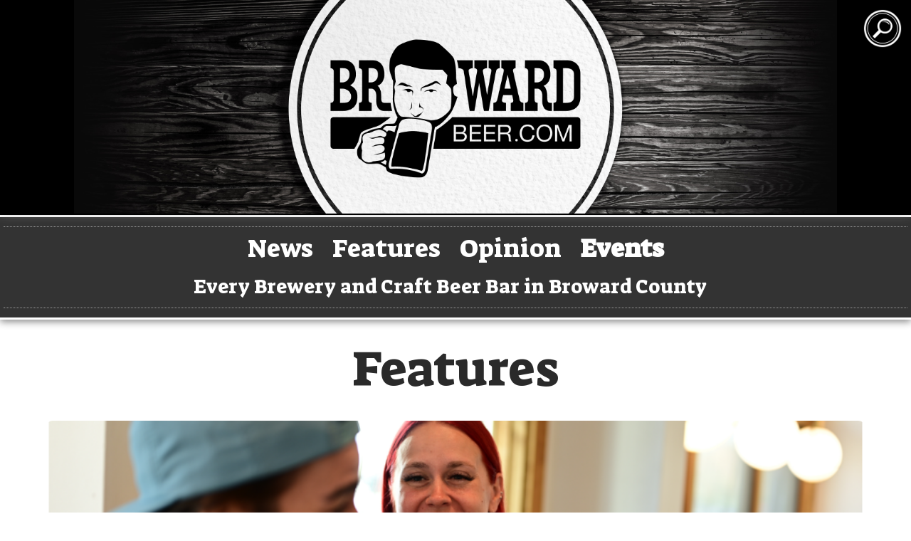

--- FILE ---
content_type: text/html; charset=UTF-8
request_url: https://browardbeer.com/category/features/
body_size: 7086
content:
<!DOCTYPE html>
<html lang="en">
<head>

   <script src="//code.jquery.com/jquery-latest.min.js" type="text/javascript"></script>


<link rel="preconnect" href="https://fonts.gstatic.com">
<link href="https://fonts.googleapis.com/css2?family=Trocchi&display=swap" rel="stylesheet">

<link href="https://fonts.googleapis.com/css2?family=Suez+One&display=swap" rel="stylesheet">

<link href="//fonts.googleapis.com/css?family=Lato:400,600,700,900" rel="stylesheet">


<meta charset="UTF-8" />
<meta name="viewport" content="width=device-width" />
<meta name='robots' content='index, follow, max-image-preview:large, max-snippet:-1, max-video-preview:-1' />

	<!-- This site is optimized with the Yoast SEO plugin v19.6 - https://yoast.com/wordpress/plugins/seo/ -->
	<title>Features Archives - Broward Beer</title>
	<link rel="canonical" href="https://browardbeer.com/category/features/" />
	<link rel="next" href="https://browardbeer.com/category/features/page/2/" />
	<meta property="og:locale" content="en_US" />
	<meta property="og:type" content="article" />
	<meta property="og:title" content="Features Archives - Broward Beer" />
	<meta property="og:url" content="https://browardbeer.com/category/features/" />
	<meta property="og:site_name" content="Broward Beer" />
	<meta name="twitter:card" content="summary_large_image" />
	<script type="application/ld+json" class="yoast-schema-graph">{"@context":"https://schema.org","@graph":[{"@type":"CollectionPage","@id":"https://browardbeer.com/category/features/","url":"https://browardbeer.com/category/features/","name":"Features Archives - Broward Beer","isPartOf":{"@id":"https://browardbeer.com/#website"},"primaryImageOfPage":{"@id":"https://browardbeer.com/category/features/#primaryimage"},"image":{"@id":"https://browardbeer.com/category/features/#primaryimage"},"thumbnailUrl":"https://browardbeer.com/wp-content/uploads/2023/04/Untitled-design.png","breadcrumb":{"@id":"https://browardbeer.com/category/features/#breadcrumb"},"inLanguage":"en"},{"@type":"ImageObject","inLanguage":"en","@id":"https://browardbeer.com/category/features/#primaryimage","url":"https://browardbeer.com/wp-content/uploads/2023/04/Untitled-design.png","contentUrl":"https://browardbeer.com/wp-content/uploads/2023/04/Untitled-design.png","width":1000,"height":600,"caption":"Rachel Benkowski, co-founder of Beer Babes Family."},{"@type":"BreadcrumbList","@id":"https://browardbeer.com/category/features/#breadcrumb","itemListElement":[{"@type":"ListItem","position":1,"name":"Home","item":"https://browardbeer.com/"},{"@type":"ListItem","position":2,"name":"Features"}]},{"@type":"WebSite","@id":"https://browardbeer.com/#website","url":"https://browardbeer.com/","name":"Broward Beer","description":"Chronicling South Florida Craft Beer","potentialAction":[{"@type":"SearchAction","target":{"@type":"EntryPoint","urlTemplate":"https://browardbeer.com/?s={search_term_string}"},"query-input":"required name=search_term_string"}],"inLanguage":"en"}]}</script>
	<!-- / Yoast SEO plugin. -->


<link rel='dns-prefetch' href='//www.googletagmanager.com' />
<link rel='dns-prefetch' href='//s.w.org' />
<link rel="alternate" type="application/rss+xml" title="Broward Beer &raquo; Feed" href="https://browardbeer.com/feed/" />
<link rel="alternate" type="application/rss+xml" title="Broward Beer &raquo; Comments Feed" href="https://browardbeer.com/comments/feed/" />
<link rel="alternate" type="text/calendar" title="Broward Beer &raquo; iCal Feed" href="https://browardbeer.com/events/?ical=1" />
<link rel="alternate" type="application/rss+xml" title="Broward Beer &raquo; Features Category Feed" href="https://browardbeer.com/category/features/feed/" />
<script type="text/javascript">
window._wpemojiSettings = {"baseUrl":"https:\/\/s.w.org\/images\/core\/emoji\/13.1.0\/72x72\/","ext":".png","svgUrl":"https:\/\/s.w.org\/images\/core\/emoji\/13.1.0\/svg\/","svgExt":".svg","source":{"concatemoji":"https:\/\/browardbeer.com\/wp-includes\/js\/wp-emoji-release.min.js?ver=5.9.12"}};
/*! This file is auto-generated */
!function(e,a,t){var n,r,o,i=a.createElement("canvas"),p=i.getContext&&i.getContext("2d");function s(e,t){var a=String.fromCharCode;p.clearRect(0,0,i.width,i.height),p.fillText(a.apply(this,e),0,0);e=i.toDataURL();return p.clearRect(0,0,i.width,i.height),p.fillText(a.apply(this,t),0,0),e===i.toDataURL()}function c(e){var t=a.createElement("script");t.src=e,t.defer=t.type="text/javascript",a.getElementsByTagName("head")[0].appendChild(t)}for(o=Array("flag","emoji"),t.supports={everything:!0,everythingExceptFlag:!0},r=0;r<o.length;r++)t.supports[o[r]]=function(e){if(!p||!p.fillText)return!1;switch(p.textBaseline="top",p.font="600 32px Arial",e){case"flag":return s([127987,65039,8205,9895,65039],[127987,65039,8203,9895,65039])?!1:!s([55356,56826,55356,56819],[55356,56826,8203,55356,56819])&&!s([55356,57332,56128,56423,56128,56418,56128,56421,56128,56430,56128,56423,56128,56447],[55356,57332,8203,56128,56423,8203,56128,56418,8203,56128,56421,8203,56128,56430,8203,56128,56423,8203,56128,56447]);case"emoji":return!s([10084,65039,8205,55357,56613],[10084,65039,8203,55357,56613])}return!1}(o[r]),t.supports.everything=t.supports.everything&&t.supports[o[r]],"flag"!==o[r]&&(t.supports.everythingExceptFlag=t.supports.everythingExceptFlag&&t.supports[o[r]]);t.supports.everythingExceptFlag=t.supports.everythingExceptFlag&&!t.supports.flag,t.DOMReady=!1,t.readyCallback=function(){t.DOMReady=!0},t.supports.everything||(n=function(){t.readyCallback()},a.addEventListener?(a.addEventListener("DOMContentLoaded",n,!1),e.addEventListener("load",n,!1)):(e.attachEvent("onload",n),a.attachEvent("onreadystatechange",function(){"complete"===a.readyState&&t.readyCallback()})),(n=t.source||{}).concatemoji?c(n.concatemoji):n.wpemoji&&n.twemoji&&(c(n.twemoji),c(n.wpemoji)))}(window,document,window._wpemojiSettings);
</script>
<style type="text/css">
img.wp-smiley,
img.emoji {
	display: inline !important;
	border: none !important;
	box-shadow: none !important;
	height: 1em !important;
	width: 1em !important;
	margin: 0 0.07em !important;
	vertical-align: -0.1em !important;
	background: none !important;
	padding: 0 !important;
}
</style>
	<link rel='stylesheet' id='tribe-events-pro-mini-calendar-block-styles-css'  href='https://browardbeer.com/wp-content/plugins/events-calendar-pro/src/resources/css/tribe-events-pro-mini-calendar-block.min.css?ver=5.14.3' type='text/css' media='all' />
<link rel='stylesheet' id='wp-block-library-css'  href='https://browardbeer.com/wp-includes/css/dist/block-library/style.min.css?ver=5.9.12' type='text/css' media='all' />
<style id='global-styles-inline-css' type='text/css'>
body{--wp--preset--color--black: #000000;--wp--preset--color--cyan-bluish-gray: #abb8c3;--wp--preset--color--white: #ffffff;--wp--preset--color--pale-pink: #f78da7;--wp--preset--color--vivid-red: #cf2e2e;--wp--preset--color--luminous-vivid-orange: #ff6900;--wp--preset--color--luminous-vivid-amber: #fcb900;--wp--preset--color--light-green-cyan: #7bdcb5;--wp--preset--color--vivid-green-cyan: #00d084;--wp--preset--color--pale-cyan-blue: #8ed1fc;--wp--preset--color--vivid-cyan-blue: #0693e3;--wp--preset--color--vivid-purple: #9b51e0;--wp--preset--gradient--vivid-cyan-blue-to-vivid-purple: linear-gradient(135deg,rgba(6,147,227,1) 0%,rgb(155,81,224) 100%);--wp--preset--gradient--light-green-cyan-to-vivid-green-cyan: linear-gradient(135deg,rgb(122,220,180) 0%,rgb(0,208,130) 100%);--wp--preset--gradient--luminous-vivid-amber-to-luminous-vivid-orange: linear-gradient(135deg,rgba(252,185,0,1) 0%,rgba(255,105,0,1) 100%);--wp--preset--gradient--luminous-vivid-orange-to-vivid-red: linear-gradient(135deg,rgba(255,105,0,1) 0%,rgb(207,46,46) 100%);--wp--preset--gradient--very-light-gray-to-cyan-bluish-gray: linear-gradient(135deg,rgb(238,238,238) 0%,rgb(169,184,195) 100%);--wp--preset--gradient--cool-to-warm-spectrum: linear-gradient(135deg,rgb(74,234,220) 0%,rgb(151,120,209) 20%,rgb(207,42,186) 40%,rgb(238,44,130) 60%,rgb(251,105,98) 80%,rgb(254,248,76) 100%);--wp--preset--gradient--blush-light-purple: linear-gradient(135deg,rgb(255,206,236) 0%,rgb(152,150,240) 100%);--wp--preset--gradient--blush-bordeaux: linear-gradient(135deg,rgb(254,205,165) 0%,rgb(254,45,45) 50%,rgb(107,0,62) 100%);--wp--preset--gradient--luminous-dusk: linear-gradient(135deg,rgb(255,203,112) 0%,rgb(199,81,192) 50%,rgb(65,88,208) 100%);--wp--preset--gradient--pale-ocean: linear-gradient(135deg,rgb(255,245,203) 0%,rgb(182,227,212) 50%,rgb(51,167,181) 100%);--wp--preset--gradient--electric-grass: linear-gradient(135deg,rgb(202,248,128) 0%,rgb(113,206,126) 100%);--wp--preset--gradient--midnight: linear-gradient(135deg,rgb(2,3,129) 0%,rgb(40,116,252) 100%);--wp--preset--duotone--dark-grayscale: url('#wp-duotone-dark-grayscale');--wp--preset--duotone--grayscale: url('#wp-duotone-grayscale');--wp--preset--duotone--purple-yellow: url('#wp-duotone-purple-yellow');--wp--preset--duotone--blue-red: url('#wp-duotone-blue-red');--wp--preset--duotone--midnight: url('#wp-duotone-midnight');--wp--preset--duotone--magenta-yellow: url('#wp-duotone-magenta-yellow');--wp--preset--duotone--purple-green: url('#wp-duotone-purple-green');--wp--preset--duotone--blue-orange: url('#wp-duotone-blue-orange');--wp--preset--font-size--small: 13px;--wp--preset--font-size--medium: 20px;--wp--preset--font-size--large: 36px;--wp--preset--font-size--x-large: 42px;}.has-black-color{color: var(--wp--preset--color--black) !important;}.has-cyan-bluish-gray-color{color: var(--wp--preset--color--cyan-bluish-gray) !important;}.has-white-color{color: var(--wp--preset--color--white) !important;}.has-pale-pink-color{color: var(--wp--preset--color--pale-pink) !important;}.has-vivid-red-color{color: var(--wp--preset--color--vivid-red) !important;}.has-luminous-vivid-orange-color{color: var(--wp--preset--color--luminous-vivid-orange) !important;}.has-luminous-vivid-amber-color{color: var(--wp--preset--color--luminous-vivid-amber) !important;}.has-light-green-cyan-color{color: var(--wp--preset--color--light-green-cyan) !important;}.has-vivid-green-cyan-color{color: var(--wp--preset--color--vivid-green-cyan) !important;}.has-pale-cyan-blue-color{color: var(--wp--preset--color--pale-cyan-blue) !important;}.has-vivid-cyan-blue-color{color: var(--wp--preset--color--vivid-cyan-blue) !important;}.has-vivid-purple-color{color: var(--wp--preset--color--vivid-purple) !important;}.has-black-background-color{background-color: var(--wp--preset--color--black) !important;}.has-cyan-bluish-gray-background-color{background-color: var(--wp--preset--color--cyan-bluish-gray) !important;}.has-white-background-color{background-color: var(--wp--preset--color--white) !important;}.has-pale-pink-background-color{background-color: var(--wp--preset--color--pale-pink) !important;}.has-vivid-red-background-color{background-color: var(--wp--preset--color--vivid-red) !important;}.has-luminous-vivid-orange-background-color{background-color: var(--wp--preset--color--luminous-vivid-orange) !important;}.has-luminous-vivid-amber-background-color{background-color: var(--wp--preset--color--luminous-vivid-amber) !important;}.has-light-green-cyan-background-color{background-color: var(--wp--preset--color--light-green-cyan) !important;}.has-vivid-green-cyan-background-color{background-color: var(--wp--preset--color--vivid-green-cyan) !important;}.has-pale-cyan-blue-background-color{background-color: var(--wp--preset--color--pale-cyan-blue) !important;}.has-vivid-cyan-blue-background-color{background-color: var(--wp--preset--color--vivid-cyan-blue) !important;}.has-vivid-purple-background-color{background-color: var(--wp--preset--color--vivid-purple) !important;}.has-black-border-color{border-color: var(--wp--preset--color--black) !important;}.has-cyan-bluish-gray-border-color{border-color: var(--wp--preset--color--cyan-bluish-gray) !important;}.has-white-border-color{border-color: var(--wp--preset--color--white) !important;}.has-pale-pink-border-color{border-color: var(--wp--preset--color--pale-pink) !important;}.has-vivid-red-border-color{border-color: var(--wp--preset--color--vivid-red) !important;}.has-luminous-vivid-orange-border-color{border-color: var(--wp--preset--color--luminous-vivid-orange) !important;}.has-luminous-vivid-amber-border-color{border-color: var(--wp--preset--color--luminous-vivid-amber) !important;}.has-light-green-cyan-border-color{border-color: var(--wp--preset--color--light-green-cyan) !important;}.has-vivid-green-cyan-border-color{border-color: var(--wp--preset--color--vivid-green-cyan) !important;}.has-pale-cyan-blue-border-color{border-color: var(--wp--preset--color--pale-cyan-blue) !important;}.has-vivid-cyan-blue-border-color{border-color: var(--wp--preset--color--vivid-cyan-blue) !important;}.has-vivid-purple-border-color{border-color: var(--wp--preset--color--vivid-purple) !important;}.has-vivid-cyan-blue-to-vivid-purple-gradient-background{background: var(--wp--preset--gradient--vivid-cyan-blue-to-vivid-purple) !important;}.has-light-green-cyan-to-vivid-green-cyan-gradient-background{background: var(--wp--preset--gradient--light-green-cyan-to-vivid-green-cyan) !important;}.has-luminous-vivid-amber-to-luminous-vivid-orange-gradient-background{background: var(--wp--preset--gradient--luminous-vivid-amber-to-luminous-vivid-orange) !important;}.has-luminous-vivid-orange-to-vivid-red-gradient-background{background: var(--wp--preset--gradient--luminous-vivid-orange-to-vivid-red) !important;}.has-very-light-gray-to-cyan-bluish-gray-gradient-background{background: var(--wp--preset--gradient--very-light-gray-to-cyan-bluish-gray) !important;}.has-cool-to-warm-spectrum-gradient-background{background: var(--wp--preset--gradient--cool-to-warm-spectrum) !important;}.has-blush-light-purple-gradient-background{background: var(--wp--preset--gradient--blush-light-purple) !important;}.has-blush-bordeaux-gradient-background{background: var(--wp--preset--gradient--blush-bordeaux) !important;}.has-luminous-dusk-gradient-background{background: var(--wp--preset--gradient--luminous-dusk) !important;}.has-pale-ocean-gradient-background{background: var(--wp--preset--gradient--pale-ocean) !important;}.has-electric-grass-gradient-background{background: var(--wp--preset--gradient--electric-grass) !important;}.has-midnight-gradient-background{background: var(--wp--preset--gradient--midnight) !important;}.has-small-font-size{font-size: var(--wp--preset--font-size--small) !important;}.has-medium-font-size{font-size: var(--wp--preset--font-size--medium) !important;}.has-large-font-size{font-size: var(--wp--preset--font-size--large) !important;}.has-x-large-font-size{font-size: var(--wp--preset--font-size--x-large) !important;}
</style>
<link rel='stylesheet' id='blankslate-style-css'  href='https://browardbeer.com/wp-content/themes/browardbeer2021/style.css?ver=5.9.12' type='text/css' media='all' />
<link rel='stylesheet' id='recent-posts-widget-with-thumbnails-public-style-css'  href='https://browardbeer.com/wp-content/plugins/recent-posts-widget-with-thumbnails/public.css?ver=7.1.1' type='text/css' media='all' />
<script type='text/javascript' src='https://browardbeer.com/wp-includes/js/jquery/jquery.min.js?ver=3.6.0' id='jquery-core-js'></script>
<script type='text/javascript' src='https://browardbeer.com/wp-includes/js/jquery/jquery-migrate.min.js?ver=3.3.2' id='jquery-migrate-js'></script>

<!-- Google Analytics snippet added by Site Kit -->
<script type='text/javascript' src='https://www.googletagmanager.com/gtag/js?id=UA-237367305-1' id='google_gtagjs-js' async></script>
<script type='text/javascript' id='google_gtagjs-js-after'>
window.dataLayer = window.dataLayer || [];function gtag(){dataLayer.push(arguments);}
gtag('set', 'linker', {"domains":["browardbeer.com"]} );
gtag("js", new Date());
gtag("set", "developer_id.dZTNiMT", true);
gtag("config", "UA-237367305-1", {"anonymize_ip":true});
gtag("config", "G-W5EG3E7CD3");
</script>

<!-- End Google Analytics snippet added by Site Kit -->
<link rel="https://api.w.org/" href="https://browardbeer.com/wp-json/" /><link rel="alternate" type="application/json" href="https://browardbeer.com/wp-json/wp/v2/categories/16" /><link rel="EditURI" type="application/rsd+xml" title="RSD" href="https://browardbeer.com/xmlrpc.php?rsd" />
<link rel="wlwmanifest" type="application/wlwmanifest+xml" href="https://browardbeer.com/wp-includes/wlwmanifest.xml" /> 
<meta name="generator" content="WordPress 5.9.12" />
<meta name="generator" content="Site Kit by Google 1.80.0" /><meta name="tec-api-version" content="v1"><meta name="tec-api-origin" content="https://browardbeer.com"><link rel="alternate" href="https://browardbeer.com/wp-json/tribe/events/v1/" /><!-- Analytics by WP Statistics - https://wp-statistics.com -->
<link rel="icon" href="https://browardbeer.com/wp-content/uploads/2022/08/cropped-25AC2A06-0FE2-4AB6-8EAE-A229C18CCE09-1-32x32.jpg" sizes="32x32" />
<link rel="icon" href="https://browardbeer.com/wp-content/uploads/2022/08/cropped-25AC2A06-0FE2-4AB6-8EAE-A229C18CCE09-1-192x192.jpg" sizes="192x192" />
<link rel="apple-touch-icon" href="https://browardbeer.com/wp-content/uploads/2022/08/cropped-25AC2A06-0FE2-4AB6-8EAE-A229C18CCE09-1-180x180.jpg" />
<meta name="msapplication-TileImage" content="https://browardbeer.com/wp-content/uploads/2022/08/cropped-25AC2A06-0FE2-4AB6-8EAE-A229C18CCE09-1-270x270.jpg" />
</head>
<body class="archive category category-features category-16 tribe-no-js">
<div id="wrapper" class="hfeed">
<header id="header">
<div id="branding">
<div id="site-title">


<div id="siteheader">

<a class="sitesearch" onclick="$('#search').slideDown(500); document.getElementById('s').focus();"><img src="https://browardbeer.com//wp-content/themes/browardbeer2021/mag-glass-coaster-white-v2.png" class="searchicon"></a>

<a href="https://browardbeer.com/"><img class="siteheaderimg desktoponly" src="https://browardbeer.com//wp-content/themes/browardbeer2021/bb-banner.jpg"></a></div>

<a href="https://browardbeer.com/"><img class="siteheaderimg mobileonly" src="https://browardbeer.com//wp-content/themes/browardbeer2021/bb-banner-mobile.jpg"></a></div>


<div id="topmenu">

<hr class="topmenuhr">
<span class="topmenuitems" style="display:block;">

<div class="menu-2021-website-menu-container"><ul id="menu-2021-website-menu" class="menu"><li id="menu-item-1442" class="menu-item menu-item-type-taxonomy menu-item-object-category menu-item-1442"><a href="https://browardbeer.com/category/news/">News</a></li>
<li id="menu-item-1444" class="menu-item menu-item-type-taxonomy menu-item-object-category current-menu-item menu-item-1444"><a href="https://browardbeer.com/category/features/" aria-current="page">Features</a></li>
<li id="menu-item-1445" class="menu-item menu-item-type-taxonomy menu-item-object-category menu-item-1445"><a href="https://browardbeer.com/category/opinion/">Opinion</a></li>
<li id="menu-item-2523" class="menu-item menu-item-type-post_type_archive menu-item-object-tribe_events menu-item-2523"><a href="https://browardbeer.com/events/">Events</a></li>
</ul></div>
<a href="https://browardbeer.com//every-brewery-and-craft-beer-bar-in-broward-county" class="everybrewery everybreweryonly everybardesktop">Every Brewery and Craft Beer Bar in Broward County</a>

<a href="https://browardbeer.com//every-brewery-and-craft-beer-bar-in-broward-county" class="everybrewery everybreweryonly everybarmobile" style="display:none;">Every Brewery and Craft Beer Bar<br>in Broward County</a>



</span>
<hr class="topmenuhr">

</div>

</div>
</div>

<div id="search"><section class="search"><form role="search" method="get" id="search-form" action="https://browardbeer.com/" >
    <label class="screen-reader-text" for="s"></label>
     <input type="search" value="" name="s" id="s" placeholder="Search Broward Beer" />
     <input type="submit" id="searchsubmit" value="Go" />
     </form></section></div>


</header>
<div id="container"><main id="content">
<header class="header">
<h1 class="entry-title center">Features</h1>
<div class="archive-meta"></div>
</header>








<div onclick="location.href='https://browardbeer.com/meet-a-founder-of-beer-babes-family/'" class="fpstory fpstorytop" style="background:url('https://browardbeer.com/wp-content/uploads/2023/04/Untitled-design.png'); background-repeat:no-repeat; background-size:110% auto; background-position: center;">

<div onclick="location.href='https://browardbeer.com/meet-a-founder-of-beer-babes-family/'" class="fpstorytexttop">

<p><span class="fpdate">April 15 &bull; <a href="https://browardbeer.com/category/features/" rel="category tag">Features</a></span><br>

<span class="fpstorytoptitle">Meet a Founder of Beer Babes Family</span></p>

<p class="fpexcerpt">Rachel Benkowski will be at Yeasty Brews for her nonprofit’s latest beer release.</p>
</div>
</div>



<hr class="frontpagebreak">









<div class="fpstory" onclick="location.href='https://browardbeer.com/hero-beer/'">




<div class="fpstoryimg" onclick="location.href='https://browardbeer.com/hero-beer/'" style="background:url('https://browardbeer.com/wp-content/uploads/2023/01/GhersiStory.jpg');"></div>

<p class="fpstorytext">
<span class="fpdate">January 18 &bull; <a href="https://browardbeer.com/category/features/" rel="category tag">Features</a></span><br>

<span class="fpstorytitle">“Ten More Minutes and We Wouldn’t be Talking”</span></p>

<p class="fpexcerpt">When a local brewery owner suffered a stroke, first responders saved his life. Now he’s giving back.</p>

</div>

<hr class="frontpagebreak">










<div class="fpstory" onclick="location.href='https://browardbeer.com/where-the-history-of-beer-england-and-literature-meet/'">




<div class="fpstoryimg" onclick="location.href='https://browardbeer.com/where-the-history-of-beer-england-and-literature-meet/'" style="background:url('https://browardbeer.com/wp-content/uploads/2022/08/IMG-0497-1-e1660584392140.jpg');"></div>

<p class="fpstorytext">
<span class="fpdate">August 19 &bull; <a href="https://browardbeer.com/category/features/" rel="category tag">Features</a></span><br>

<span class="fpstorytitle">Where the History of Beer, England, and Literature Meet</span></p>

<p class="fpexcerpt">Burning Blush Brewing in Mills River, North Carolina makes the old world refreshing and new. </p>

</div>

<hr class="frontpagebreak">










<div class="fpstory" onclick="location.href='https://browardbeer.com/bhramari-brewing-is-asheville-weird-in-all-the-right-ways/'">




<div class="fpstoryimg" onclick="location.href='https://browardbeer.com/bhramari-brewing-is-asheville-weird-in-all-the-right-ways/'" style="background:url('https://browardbeer.com/wp-content/uploads/2022/08/IMG-1359-scaled-e1661189845850.jpg');"></div>

<p class="fpstorytext">
<span class="fpdate">August 12 &bull; <a href="https://browardbeer.com/category/features/" rel="category tag">Features</a></span><br>

<span class="fpstorytitle">Bhramari Brewing is &#8220;Asheville Weird&#8221; in All the Right Ways</span></p>

<p class="fpexcerpt">A quirky taproom serving funky beer in the Southslope Brewing District. </p>

</div>

<hr class="frontpagebreak">










<div class="fpstory" onclick="location.href='https://browardbeer.com/a-brewer-in-the-making/'">




<div class="fpstoryimg" onclick="location.href='https://browardbeer.com/a-brewer-in-the-making/'" style="background:url('https://browardbeer.com/wp-content/uploads/2022/03/Witt-working-in-the-taproom.jpg');"></div>

<p class="fpstorytext">
<span class="fpdate">March 8 &bull; <a href="https://browardbeer.com/category/features/" rel="category tag">Features</a></span><br>

<span class="fpstorytitle">A Brewer in The Making</span></p>

<p class="fpexcerpt">Melissa Witt loves learning everything about making beer.</p>

</div>

<hr class="frontpagebreak">










<div class="fpstory" onclick="location.href='https://browardbeer.com/where-i-want-to-be-in-this-industry/'">




<div class="fpstoryimg" onclick="location.href='https://browardbeer.com/where-i-want-to-be-in-this-industry/'" style="background:url('https://browardbeer.com/wp-content/uploads/2022/03/Molly-Flynn-Tripping-Animals-1-2-e1646758896962.png');"></div>

<p class="fpstorytext">
<span class="fpdate">March 8 &bull; <a href="https://browardbeer.com/category/features/" rel="category tag">Features</a></span><br>

<span class="fpstorytitle">&#8220;Where I Want to Be in This Industry&#8221;</span></p>

<p class="fpexcerpt">Molly Flynn has worked for nearly five Florida breweries from Sarasota to Miami – and now loves her job. </p>

</div>

<hr class="frontpagebreak">










<div class="fpstory" onclick="location.href='https://browardbeer.com/opening-doors-one-brewery-at-a-time/'">




<div class="fpstoryimg" onclick="location.href='https://browardbeer.com/opening-doors-one-brewery-at-a-time/'" style="background:url('https://browardbeer.com/wp-content/uploads/2022/03/Emily-on-brewhouse-scaled-e1646699526885.jpg');"></div>

<p class="fpstorytext">
<span class="fpdate">March 8 &bull; <a href="https://browardbeer.com/category/features/" rel="category tag">Features</a></span><br>

<span class="fpstorytitle">Opening Doors, One Brewery at a Time</span></p>

<p class="fpexcerpt">Emilly Ellsworth has been the first female brewer at every South Florida brewery she’s worked for. </p>

</div>

<hr class="frontpagebreak">










<div class="fpstory" onclick="location.href='https://browardbeer.com/celebrating-dwarfism-in-beer-meet-becky-sprick-of-pompano-beach-brewing-company/'">




<div class="fpstoryimg" onclick="location.href='https://browardbeer.com/celebrating-dwarfism-in-beer-meet-becky-sprick-of-pompano-beach-brewing-company/'" style="background:url('https://browardbeer.com/wp-content/uploads/2021/10/IMG-8762-scaled-e1635167277637.jpg');"></div>

<p class="fpstorytext">
<span class="fpdate">October 25 &bull; <a href="https://browardbeer.com/category/features/" rel="category tag">Features</a></span><br>

<span class="fpstorytitle">Celebrating Dwarfism in Beer: Meet Becky Sprick of Pompano Beach Brewing Company</span></p>

<p class="fpexcerpt">She was born with a rare condition. But it hasn’t stopped her from chasing down any dreams – including working in a brewery. </p>

</div>

<hr class="frontpagebreak">










<div class="fpstory" onclick="location.href='https://browardbeer.com/shojo-beer-company-gypsies-of-miami-craft-beer/'">




<div class="fpstoryimg" onclick="location.href='https://browardbeer.com/shojo-beer-company-gypsies-of-miami-craft-beer/'" style="background:url('https://browardbeer.com/wp-content/uploads/2021/10/IMG-8671-scaled.jpg');"></div>

<p class="fpstorytext">
<span class="fpdate">October 10 &bull; <a href="https://browardbeer.com/category/features/" rel="category tag">Features</a></span><br>

<span class="fpstorytitle">Shōjō Beer Company: Gypsies of Miami Craft Beer</span></p>

<p class="fpexcerpt">A beer company that can’t afford a brewery but gives back to the needy.</p>

</div>

<hr class="frontpagebreak">










<div class="fpstory" onclick="location.href='https://browardbeer.com/a-brew-for-a-cause/'">




<div class="fpstoryimg" onclick="location.href='https://browardbeer.com/a-brew-for-a-cause/'" style="background:url('https://browardbeer.com/wp-content/uploads/2021/09/IMG-8392-scaled-e1631237550826.jpg');"></div>

<p class="fpstorytext">
<span class="fpdate">September 9 &bull; <a href="https://browardbeer.com/category/features/" rel="category tag">Features</a></span><br>

<span class="fpstorytitle">A Brew for a Cause</span></p>

<p class="fpexcerpt">The "Fresh Start" IPA is a collaboration with a local brewery and a local police officer to "Stop Human Trafficking." </p>

</div>

<hr class="frontpagebreak">







<hr>

<div class="navigation"><ul>
<li class="active"><a href="https://browardbeer.com/category/features/">1</a></li>
<li><a href="https://browardbeer.com/category/features/page/2/">2</a></li>
<li id="nextpage"><a href="https://browardbeer.com/category/features/page/2/" >Next Page &raquo;</a></li>
</ul></div>

</main>
</div>
<footer id="footer">

<p><img src="https://browardbeer.com//wp-content/themes/browardbeer2021/bbeer-logo-black.png" class="footerimage"></p>

<div><span class="topmenuitems topmenuitemsfooter">

<div class="menu-2021-footer-menu-container"><ul id="menu-2021-footer-menu" class="menu"><li id="menu-item-1930" class="menu-item menu-item-type-taxonomy menu-item-object-category menu-item-1930"><a href="https://browardbeer.com/category/news/">News</a></li>
<li id="menu-item-1932" class="menu-item menu-item-type-taxonomy menu-item-object-category current-menu-item menu-item-1932"><a href="https://browardbeer.com/category/features/" aria-current="page">Features</a></li>
<li id="menu-item-1933" class="menu-item menu-item-type-taxonomy menu-item-object-category menu-item-1933"><a href="https://browardbeer.com/category/opinion/">Opinion</a></li>
<li id="menu-item-2524" class="menu-item menu-item-type-post_type_archive menu-item-object-tribe_events menu-item-2524"><a href="https://browardbeer.com/events/">Events</a></li>
<li id="menu-item-1934" class="menu-item menu-item-type-post_type menu-item-object-page menu-item-1934"><a href="https://browardbeer.com/about/">About</a></li>
<li id="menu-item-5131" class="menu-item menu-item-type-post_type menu-item-object-page menu-item-5131"><a href="https://browardbeer.com/in-the-news/">In The News</a></li>
</ul></div>

<a href="https://browardbeer.com//every-brewery-and-craft-beer-bar-in-broward-county" class="everybrewery everybreweryonly everybardesktop">Every Brewery and Craft Beer Bar in Broward County</a>

<a href="https://browardbeer.com//every-brewery-and-craft-beer-bar-in-broward-county" class="everybrewery everybreweryonly everybarmobile" style="display:none;">Every Brewery and Craft Beer Bar<br>in Broward County</a>


</span></div>





<hr>

<div id="search2"><section class="search"><form role="search" method="get" id="search-form" action="https://browardbeer.com/" >
    <label class="screen-reader-text" for="s"></label>
     <input type="search" value="" name="s" id="s" placeholder="Search Broward Beer" />
     <input type="submit" id="searchsubmit" value="Go" />
     </form></section></div>



<hr>

<div id="copyright">
&copy; 2026 BrowardBeer.com
</div>

<div class="clear">&nbsp;</div>
</footer>
</div>
		<script>
		( function ( body ) {
			'use strict';
			body.className = body.className.replace( /\btribe-no-js\b/, 'tribe-js' );
		} )( document.body );
		</script>
		<script>
jQuery(document).ready(function ($) {
var deviceAgent = navigator.userAgent.toLowerCase();
if (deviceAgent.match(/(iphone|ipod|ipad)/)) {
$("html").addClass("ios");
$("html").addClass("mobile");
}
if (navigator.userAgent.search("MSIE") >= 0) {
$("html").addClass("ie");
}
else if (navigator.userAgent.search("Chrome") >= 0) {
$("html").addClass("chrome");
}
else if (navigator.userAgent.search("Firefox") >= 0) {
$("html").addClass("firefox");
}
else if (navigator.userAgent.search("Safari") >= 0 && navigator.userAgent.search("Chrome") < 0) {
$("html").addClass("safari");
}
else if (navigator.userAgent.search("Opera") >= 0) {
$("html").addClass("opera");
}
});
</script>
<script> /* <![CDATA[ */var tribe_l10n_datatables = {"aria":{"sort_ascending":": activate to sort column ascending","sort_descending":": activate to sort column descending"},"length_menu":"Show _MENU_ entries","empty_table":"No data available in table","info":"Showing _START_ to _END_ of _TOTAL_ entries","info_empty":"Showing 0 to 0 of 0 entries","info_filtered":"(filtered from _MAX_ total entries)","zero_records":"No matching records found","search":"Search:","all_selected_text":"All items on this page were selected. ","select_all_link":"Select all pages","clear_selection":"Clear Selection.","pagination":{"all":"All","next":"Next","previous":"Previous"},"select":{"rows":{"0":"","_":": Selected %d rows","1":": Selected 1 row"}},"datepicker":{"dayNames":["Sunday","Monday","Tuesday","Wednesday","Thursday","Friday","Saturday"],"dayNamesShort":["Sun","Mon","Tue","Wed","Thu","Fri","Sat"],"dayNamesMin":["S","M","T","W","T","F","S"],"monthNames":["January","February","March","April","May","June","July","August","September","October","November","December"],"monthNamesShort":["January","February","March","April","May","June","July","August","September","October","November","December"],"monthNamesMin":["Jan","Feb","Mar","Apr","May","Jun","Jul","Aug","Sep","Oct","Nov","Dec"],"nextText":"Next","prevText":"Prev","currentText":"Today","closeText":"Done","today":"Today","clear":"Clear"}};/* ]]> */ </script></body>
</html>

--- FILE ---
content_type: text/css
request_url: https://browardbeer.com/wp-content/themes/browardbeer2021/style.css?ver=5.9.12
body_size: 4226
content:
/*
Theme Name: BrowardBeer2021 built atop BlankSlate
Theme URI: https://github.com/tidythemes/blankslate
Author: BillyOK (Blankslate by TidyThemes)
Author URI: https://www.billyok.com + tidythemes.com
Description: Custom theme built atop the BlankSlate Framework. 
BlankSlate Description: Please read: tidythemes.com/concept. BlankSlate is the definitive WordPress HTML5 boilerplate starter theme. We've carefully constructed the most clean and minimalist theme possible for designers and developers to use as a base to build websites for clients or to build completely custom themes from scratch. Clean, simple, unstyled, semi-minified, unformatted, and valid code, SEO-friendly, jQuery-enabled, no programmer comments, standardized and as white label as possible, and most importantly, the CSS is reset for cross-browser-compatability and no intrusive visual CSS styles have been added whatsoever. A perfect skeleton theme. For support and suggestions, go to: https://github.com/tidythemes/blankslate/issues. Thank you.
Version: 2021b1

BlankSlate WordPress Theme © 2011-2019 TidyThemes
BlankSlate is distributed under the terms of the GNU GPL
*/

html,body,div,span,applet,object,iframe,h1,h2,h3,h4,h5,h6,p,blockquote,pre,a,abbr,acronym,address,big,cite,code,del,dfn,em,img,ins,kbd,q,s,samp,small,strike,strong,sub,sup,tt,var,b,u,i,center,dl,dt,dd,ol,ul,li,fieldset,form,label,legend,table,caption,tbody,tfoot,thead,tr,th,td,article,aside,canvas,details,embed,figure,figcaption,footer,header,hgroup,menu,nav,output,ruby,section,summary,time,mark,audio,video{margin:0;padding:0;border:0;font-size:100%;font:inherit;vertical-align:baseline}body{line-height:1}button{outline:0}ol,ul{list-style:none}blockquote,q{quotes:none}blockquote:before,blockquote:after,q:before,q:after{content:'';content:none}q{display:inline;font-style:italic}q:before{content:'"';font-style:normal}q:after{content:'"';font-style:normal}textarea,input[type="text"],input[type="button"],input[type="submit"],input[type="reset"],input[type="search"],input[type="password"]{-webkit-appearance:none;appearance:none;border-radius:0}table{border-collapse:collapse;border-spacing:0}th,td{padding:2px}big{font-size:120%}small,sup,sub{font-size:80%}sup{vertical-align:super}sub{vertical-align:sub}dd{margin-left:20px}kbd,tt{font-family:courier;font-size:12px}ins{text}del,strike,s{text-decoration:line-through}dt{font-weight:bold}address,cite,var{font-style:italic}article,aside,details,figcaption,figure,footer,header,hgroup,menu,nav,section{display:block}*{box-sizing:border-box;-webkit-tap-highlight-color:transparent}
.sticky{}.bypostauthor{}.wp-caption{}.wp-caption-text{}.gallery-caption{}.alignright{}.alignleft{}.aligncenter{}.screen-reader-text{clip:rect(1px, 1px, 1px, 1px);position:absolute !important}

div {box-sizing:border-box;}
#container {padding-top:30px;}
body {background-color:#fff; margin:0; background-size:100% 100%;}
span {text-decoration:none !important;}
a,a:link,a:visited {text-decoration:none !important; color:#ffc833; font-weight:800;} 
a:hover {color:#ec4953;}
*, html {font-size:18px; font-family: 'Lato', sans-serif; color:#2a2a2a;}
p {line-height:1.6em; margin:auto auto 1em auto;}
.fpstory a {font-weight:300;}

b, strong {font-weight:800;}
em, i {font-style:italic;}
.center {text-align:center;}
.clear {clear:both;}

@media only screen and (min-width:1001px) and (max-width:1300px) {
*, html {font-size:16px;}
}

@media only screen and (min-width:601px) and (max-width:1000px) {
*, html {font-size:15px;}
}

@media only screen and (max-width:600px) {
*, html {font-size:17px;}
}

.mobileonly {display:none;}
@media only screen and (max-width:800px) {.mobileonly {display:block;} .desktoponly {display:none;}}


/* header */

#siteheader {text-align:center; background:#000; padding:0; margin:0; box-shadow:0 -5px 15px #aaa; position:relative;}

.searchicon {position:absolute; top:13px; right:13px; width:54px; cursor:pointer; height:auto;}

.siteheaderimg {max-width:100%; width:auto; max-height:300px; height:auto;}

@media only screen and (max-width:800px) {
.siteheaderimg {max-height:400px;}
}

#content {width:90%; max-width:1200px; min-height:500px;margin-left:auto; margin-right:auto;}


@media only screen and (min-width:601px) and (max-width:1000px) {
.searchicon {top:13px; right:13px; width:48px;}
}

@media only screen and (max-width:600px) {
.searchicon {top:13px; right:13px; width:32px;}
}


/* search */

#search {text-align:center; background:#ffc833; padding:10px; display:none;}
#s {font-size:21px; padding:6px; border-radius:5px; border:1px dotted #2a2a2a; max-width:80%; width:500px; text-align:center;}
#searchsubmit {font-size:21px;border-radius:8px !important; color:#fff; background:#2a2a2a; border:0px; padding:8px; font-weight:800; margin-left:5px;}

@media only screen and (max-width:1000px) {
#s {font-size:15px}
}


/* menu */

#topmenu {text-align:center; background:#333; padding:5px; margin:0; border-top:3px solid #fff; border-bottom:3px solid #fff; box-shadow:0 3px 10px #888; }



.topmenuhr {border-color:#fff; border-width: 1px 0 0; border-style:dotted; opacity:.5;}

.topmenuitems {font-size:36px; line-height:1.2em; font-family: 'Suez One', serif; color:#fff; font-weight:none !important;}

.menu-item-type-taxonomy, .menu-item-type-taxonomy a {font-weight:100 !important;} 

#topmenu a {color:#fff; transition:all 0.2s ease-in-out;}
#topmenu a:hover {color:#ffc833; transition:color 0.2s ease-in-out;}
li.menu-item {display:inline-block; margin-left:15px; margin-bottom:8px; margin-right:15px;}
.everybrewery {font-size:27px; cursor:pointer; cursor:hand; font-weight:100 !important;}
.everybreweryonly {margin-right:30px;}

hr {clear:both; border-color:#ccc; border-style:dotted; border-width: 1px 0 0;  }

@media only screen and (min-width:1001px) and (max-width:1300px) {
.topmenuitems {font-size:36px;}
.everybrewery {font-size:28px;}
.everybreweryonly {margin-right:15px;}
li.menu-item {margin-left:10px; margin-right:10px;}

}

@media only screen and (min-width:801px) and (max-width:1000px) {
.topmenuitems {font-size:32px;}
.everybrewery {font-size:27px;}
.everybreweryonly {margin-right:20px; margin-bottom:0;}
li.menu-item {margin-left:10px; margin-right:10px;}
}
@media only screen and (min-width:601px) and (max-width:800px) {
.topmenuitems {font-size:28px;}
.everybrewery {font-size:23px;}
.everybreweryonly {margin-right:20px; margin-bottom:0;}
li.menu-item {margin-left:10px; margin-right:10px;}
}

@media only screen and (max-width:600px) {
.topmenuitems {font-size:21px;}
.topmenuitemsfooter {font-size:18px;}
li.menu-item {margin-left:7px; margin-right:7px;}
.topmenuitemsfooter li.menu-item {margin-left:4px; margin-right:4px;}
.everybrewery {margin-top:7px; font-size:18px; line-height:1.4em; display:block; margin-bottom:0;}
.everybrewerysearch {margin-top:0; border:1px solid pink !important; display:block;}

.everybreweryonly {margin-right:0px; margin-bottom:0px; margin-bottom:0; font-size:15px;}

.everybarmobile {display:block !important; font-size:18px !important;}
.everybardesktop {display:none;}

}

@media only screen and (max-height:550px) {
.everybrewery {font-size:16px;}

}

/* front page */

.frontpagebreak {border-color:#fff; border-style: dotted; margin-top:15px; margin-bottom:15px;} 

.fpstory {width:100%; height:350px; background:#2a2a2a; position:relative; cursor:pointer; cursor:hand; overflow:hidden; border-radius:10px; transition:all 0.2s ease-in-out;}

.fpstory:hover {
box-shadow:0 0 10px #aaa; transition: box-shadow 0.2s ease-in-out, background 0.2s ease-in-out;
}

.fpstory:active {
  box-shadow: 0 0px 2px rgba(0,0,0,0.0);
  transition: box-shadow 0.2s ease-in-out;
}

.fpstorytop {width:100%; height:650px; background:#2a2a2a; background:gold; position:relative; cursor:pointer; cursor:hand;  overflow:hidden; border-radius:10px; transition:all 0.2s ease-in-out;}

.fpstorytexttop {position:absolute; bottom:150px; right:0; left:60%; background:#2a2a2a; padding:20px; cursor:pointer; cursor:hand; opacity:.99; border-radius:10px 0 0 10px; transition:all 0.2s ease-in-out;}

.fpstorytop:hover .fpstorytexttop {transition: background 0.2s ease-in-out; background:#ffc833;}

.fpdate {color:#ffc833; font-family: 'Trocchi', serif; font-weight:500; line-height:1.6em;}

.fpstorytop:hover .fpstorytexttop a, .fpstorytop:hover .fpdate {color:#2a2a2a; transition: color 0.2s ease-in-out}


.fpstorytoptitle {font-size:36px; line-height:1.2em; font-family: 'Suez One', serif; color:#fff;}



.fpstorytitle {font-size:36px; line-height:1.2em; font-family: 'Suez One', serif; color:#fff;}

.fpstorytext {padding-top:40px; padding-right:20px;}



.fpstory:hover {background:#ffc833;}

.fpstory:hover .fpstorytitle {color:#2a2a2a; transition:color .3s ease-in-out;}


.fpstoryimg {width:50%; height:375px; float:left; position:relative; margin-right:40px; cursor:pointer; cursor:hand; background-repeat:no-repeat !important; background-size:125% auto !important; background-position: center !important;}


.fpexcerpt, .fpexcerpt p {color:#fff !important; padding-right:20px;}

.fpstorytop:hover .fpstorytoptitle, .fpstorytop:hover .fpstorytitle, .fpstorytop:hover .fpstorytitle a, .fpstorytop:hover .fpstorytoptitle, .fpstorytop:hover .fpstorytitle a, .fpstorytop:hover .fpexcerpt, .fpstorytop:hover .fpexcerpt p, .fpstory:hover .fpexcerpt, .fpstory:hover a, .fpstory:hover .fpdate {color:#2a2a2a !important; transition: color 0.2s ease-in-out ;}


@media only screen and (min-width:1001px) and (max-width:1300px) {
.fpstorytoptitle {font-size:32px;}
.fpstorytitle {font-size:32px;}
.fpstory {height:325px;}
.fpstorytop {height:550px;}
.fpstoryimg {width:50%; height:350px; }
}

@media only screen and (min-width:801px) and (max-width:1000px) {
.fpstorytoptitle {font-size:26px;}
.fpstorytitle {font-size:26px;}
.fpstory {height:270px;}
.fpstorytop {height:400px;}
.fpstoryimg {width:40%; height:270px; margin-right:15px; background-size:100 auto !important; background-position: center top !important; }
.fpstorytexttop {bottom:0; right:0; left:20%; background:#2a2a2a; padding:10px; padding-left:20px; padding-bottom:0; border-radius:10px 0 0 0px;}
.fpstorytext {padding-top:15px; padding-right:15px;}
.frontpagebreak {margin-top:10px; margin-bottom:10px;} 
}

@media only screen and (max-width:800px) {
.fpstorytoptitle {font-size:24px;}
.fpstorytitle {font-size:21px;}
.fpstory {height:300px;}
.fpstorytop {height:300px; background-size: 125% auto !important; background-position: center top !important;background-color:#2a2a2a !important;}
.fpstoryimg {width:100%; height:350px; margin-right:0px; margin-top:0px; background-size:100% auto !important; background-position: center top !important;}
.fpstorytext, .fpstorytexttop {padding:15px; position:absolute; left:0; top:auto; bottom:0; right:0; background:#2a2a2a; margin-bottom:0; border-radius:0 0 10px 10px;}

.fpstorytexttop {margin-top:0;}

.fpstory:hover .fpstorytext {background:#ffc833; transition:background 0.2s ease-in-out;}

.fpexcerpt {display:none;}
.frontpagebreak {margin-top:10px; margin-bottom:10px;} 
}





/* navigation */

.navigation {clear:both; text-align:center; padding-top:20px; padding:bottom:10px;}
.navigation li {display:inline; padding:10px; background:#2a2a2a; color:#fff; margin:2px; border-radius:5px; cursor:pointer; cursor:hand;}
.navigation li a {color:#fff;}
.navigation li.active {background:#ffc833; }
.navigation li.active a {color:#2a2a2a; }
.navigation li:hover {background:#3a3a3a; cursor:pointer; cursor:hand; color:#ffc833; transition: background 0.2s ease-in-out;}
.navigation li:hover a {color:#ffc833; transition:color 0.2s ease-in-out;}

@media only screen and (max-width:600px) {
.navigation li {display:none;}
#nextpage, #previouspage, .navigation li.active {display:inline-block;}
.navigation li.active {background:none; border:1px dashed #2a2a2a; padding:9px;}
.navigation li.active a {color:#2a2a2a;}
}


/* story / page */

h2.entry-title a {color:inherit !important; font-weight:inherit !important;}

h3.author a {color:inherit; font-weight:300;}

#author-avatar {border-radius:10px; width:120px; height:auto; float:left; margin-right:20px; margin-bottom:20px;} 
#authorbio {padding:20px; padding-left:0;}


article {width:100%; max-width:1200px; margin-left:auto; margin-right:auto; box-sizing:border-box;}

h1, h2, h3, h4, h5, h6 {font-family: 'Suez One', serif;   font-style: normal !important; margin-bottom:18px; line-height:1.3em;}



h1 em, h2 em, h3 em, h4 em, h5 em, h6 em {font-style: normal !important;}
h1 i, h2 i, h3 i, h4 i, h5 i, h6 i {font-style: normal !important;}


.entry-title, h1 {font-size:79px; margin-bottom:.5em; line-height:1.1em;}
h2 {font-size:40px;}
h3 {font-size:30px;}
h4 {font-size:24px;}

#rightrail {float:right; width:30%; margin:0; padding-left:20px;}
#mainstory {float:left; width:70%; margin:0; padding-right:20px; border-right:1px dotted #ccc;}



#mainstory img, size-full {width:100% !important; max-width:100% !important; height:auto; border-radius:10px;}

.metadetails {margin-top:1em; margin-bottom:.3em; font-family: 'Lato', serif; font-size:18px;}

.wp-caption-text {font-weight:800; color:#999; border-bottom:1px dotted #ccc; padding-bottom:15px; padding-top:10px;}

#mainstory p, #mainstory li {font-size:20px; line-height:1.6em;}
#storycontent ul li {list-style:disc; list-style-type:disc; list-style-position:outside; margin-left:50px;
}
#mainstory ul {margin-bottom:1em;}
#mainstory div.wp-caption {width:100% !important;}

#mainstory p a, #comments a {color:#2a2a2a; text-decoration:underline !important; text-decoration-color:#ffc833 !important; text-decoration-style:double underline !important; text-decoration-thickness:3px !important; text-decoration-offset:3px !important; transition:all 0.15s ease-in-out; }

#mainstory p a:hover, #comments a:hover, .widget_archive a:hover {color:#2a2a2a; text-decoration:none !important; background-color:#ffc833; padding:3px; transition:all 0.15s ease-in-out; }



@media only screen and (min-width:801px) and (max-width:1300px) {
h1, h2, h3, h4, h5, h6 {margin-bottom:18px;}
article {max-width:100%;}
.entry-title, h1 {font-size:54px;}
h2 {font-size:30px;}
h3 {font-size:27px;}
h4 {font-size:27px;}
.metadetails {font-size:18px;}
#mainstory p, #mainstory li {font-size:18px;}
.wp-caption-text {padding-bottom:15px; padding-top:10px;}
#mainstory {float:left; width:75%; padding-left:10px; padding-right:15px; border-right:1px dotted #ccc;}
#rightrail {float:right; width:25%; padding-left:15px; padding-right:10px; padding-top:15px;}
}

@media only screen and (min-width:1101px) and (max-width:1300px) {
.entry-title, h1 {font-size:70px;}
}

@media only screen and (max-width:800px) {
h1, h2, h3, h4, h5, h6 {margin-bottom:18px;}
article {max-width:100%;}
.entry-title, h1 {font-size:44px;}
h2 {font-size:27px;}
h3 {font-size:24px;}
h4 {font-size:24px;}
.metadetails {font-size:16px;}
#mainstory p, #mainstory li {font-size:19px;}
.wp-caption-text {padding-bottom:15px; padding-top:10px;}
#mainstory {float:none; width:100%; padding-left:10px; padding-right:10px; border-right:none;}
#rightrail {float:none; width:100%; padding-left:10px; padding-right:10px; border-top:1px dotted #ccc; padding-top:15px;}
}



/*recent posts sidebar*/
#rightrail .rpwwt-widget ul li {clear:both; padding-bottom:15px; margin-bottom:15px; position:relative;}

.widget_archive a {color:#2a2a2a;}

#rightrail .rpwwt-widget ul li {height:200px; overflow:hidden; position:relative; border-radius:10px;}

#rightrail .rpwwt-widget ul li .wp-post-image {width:100%; height:auto; border-radius:5px;}
.rpwwt-post-title {position:absolute; bottom:0; left:0; right:0; padding:10px 0 15px 0; background:#fff; color:#2a2a2a !important;}

.widget_archive {line-height:1.45em;}
.widget_archive h3 {line-height:1;}

.MoreStoriesWidget h2 {text-align:center; margin-top:20px;}
.MoreStoriesWidget ul li {width:33%; border:10px solid #fff; padding-right:0; float:left; position:relative; border-radius:15px; height:250px; background:#2a2a2a; padding:0;}
.MoreStoriesWidget .rpwwt-widget ul li  .wp-post-image {width:100% !important; height:auto;}
.MoreStoriesWidget .rpwwt-post-title {background:#fff; line-height:1.4em; padding:10px 0 10px 0; color:#ffc833;}

.MoreStoriesWidget ul li .wp-post-image {width:100%; height:auto; margin-top:-5px;}




@media only screen and (max-width:800px) {

#rightrail {font-size:20px;}

.widget-title {text-align:center; font-size:2em;}

#rightrail .rpwwt-widget ul li {height:auto; max-height:300px; width:100%; overflow:hidden; position:relative; border-radius:10px;}

#rightrail .rpwwt-widget ul li .wp-post-image {width:100% !important; max-width:100%; height:auto; border-radius:5px;}

.rpwwt-post-title {font-size:1.2em; line-height:1.3em;}


.MoreStoriesWidget {display:none !important;}
}

/* comments */

.comments-title {margin-top:1em;}

#comments img {border-radius:10px; width:64px !important; height:auto; float:right;} 

li.depth-1 {border:1px dotted #ccc; border-radius:10px; padding:15px; margin-bottom:20px;}

.children {margin-left:40px; min-width:66%;}

li.comment {border-top:1px dotted #ccc; margin-top:20px; padding-top:15px; }

cite, .fn {font-style:normal !important; font-weight:800; font-size:1.4em; line-height:1.6em;}

cite a {color:#222 !important;}
cite a:hover {color:#ec4953 !important;}

.commentmetadata {margin-bottom:1em; margin-top:.5em;}
.commentmetadata a {font-weight:300; color:#666;}

.says, .comment-form-comment label {display:none !important;}

.comment-form-comment textarea {border-color:#ccc; width:100%;}

.submit {border-radius:8px !important; color:#fff; background:#000; border:0px; padding:10px; font-weight:800;}

@media only screen and (min-width:801px) and (max-width:1300px) {
.children {margin-left:20px; max-width:100%;}
}

@media only screen and (max-width:800px) {
.children {margin-left:5px; max-width:100%; min-width:1px;}
}

.comment-reply-title {text-align:left; margin-top:1em;}


/* footer */

footer {clear:both; background:#333; height:auto; margin-top:30px; box-shadow:inset 0 10px 10px #000; padding:5px; padding-top:40px; text-align:center; transition:all 0.2s ease-in-out;}
.footerimage {width:50%; max-width:400px; min-width:250px; height:auto;}

footer .topmenuitems a {color:#fff; transition:all 0.2s ease-in-out;}
footer .topmenuitems a:hover {color:#000; transition: color 0.2s ease-in-out;}
#copyright {margin-top:40px; color:#fff;}

footer hr {border-color:#ffc833; opacity:.4; width:80%; margin:20px auto 20px auto; clear:both;}

footer a:hover {color:#ffc833;}
footer:hover {background:#ffc833; color:#2a2a2a !important; box-shadow:inset 0 5px 10px #cb9400;  transition:all 0.2s ease-in-out;}
footer:hover {background:#ffc833; color:#2a2a2a !important; box-shadow:inset 0 5px 10px #cb9400;  transition:all 0.2s ease-in-out;}
footer:hover #copyright {color:#2a2a2a;}
footer:hover .menu-item {color:#2a2a2a !important;}


footer:hover hr {border-color:#000;}


/* Event Calendar addendum (June 2021) */

.tribe-events-event-image img {width:100%; height:auto; max-width:100%;}
